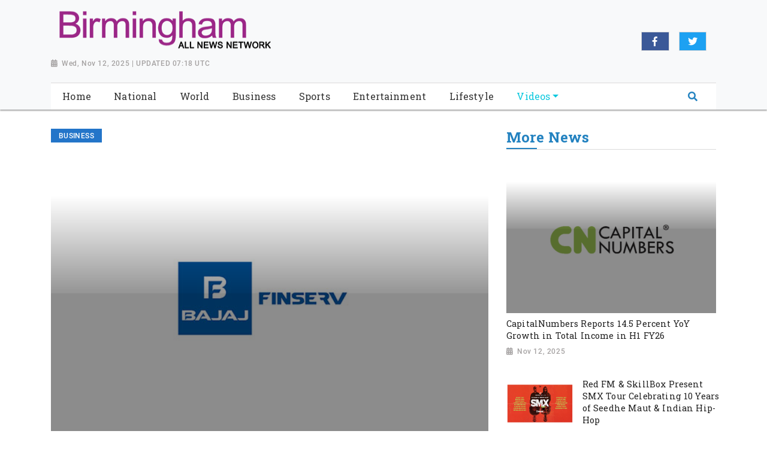

--- FILE ---
content_type: text/html; charset=utf-8
request_url: https://www.birminghamallnewsnetwork.com/news/explore-last-minute-tax-saving-options-on-bajaj-markets20231208190343/
body_size: 7692
content:

<!doctype html>
<html lang="en">
  <head>

        
  <meta charset="utf-8">
  <meta name="viewport" content="width=device-width, initial-scale=1, shrink-to-fit=no">
  <meta name="description" content="Pune (Maharashtra) [India], December 8: Bajaj Markets, an online marketplace and a subsidiary of Bajaj Finserv, offers a host of tax-saving tools across categories like investments, loans, and insurance. As the ITR filing deadline approaches, individuals seeking last-minute options to save on taxes can explore these diverse avenues to lower their liabilities.">
  <meta name="keywords" content="BusinessWire India, online marketplace, insurance, taxpayers benefit, income tax returns, tax savings, Advertorial Disclaimer">
  <meta name="author" content="">
  <title>Explore Last Minute Tax-Saving Options on Bajaj Markets</title>

  <link rel="canonical" href="https://www.birminghamallnewsnetwork.com//news/explore-last-minute-tax-saving-options-on-bajaj-markets20231208190343//">
  <meta content="Explore Last Minute Tax-Saving Options on Bajaj Markets" property="og:title">
  <meta content="Pune (Maharashtra) [India], December 8: Bajaj Markets, an online marketplace and a subsidiary of Bajaj Finserv, offers a host of tax-saving tools across categories like investments, loans, and insurance. As the ITR filing deadline approaches, individuals seeking last-minute options to save on taxes can explore these diverse avenues to lower their liabilities." property="og:description">
  <meta content="Birmingham All News Network" property="og:site_name">
  <meta content="website" property="og:type">
  <meta content="https://www.birminghamallnewsnetwork.com/news/explore-last-minute-tax-saving-options-on-bajaj-markets20231208190343//" property="og:url">
  <meta content="https://worldnewsn.s3.amazonaws.com/media/images/ANI-20231208133135.jpg" property="og:image">
  <meta name="twitter:card" content="summary" />
  <meta name="twitter:site" content="https://twitter.com/wnn_net" />
  <meta name="twitter:title" content="Explore Last Minute Tax-Saving Options on Bajaj Markets" />
  <meta name="twitter:description" content="Pune (Maharashtra) [India], December 8: Bajaj Markets, an online marketplace and a subsidiary of Bajaj Finserv, offers a host of tax-saving tools across categories like investments, loans, and insurance. As the ITR filing deadline approaches, individuals seeking last-minute options to save on taxes can explore these diverse avenues to lower their liabilities." />
  <meta name="twitter:image" content="https://worldnewsn.s3.amazonaws.com/media/images/birmingham_all_news_network.png" />


    <!--favicon-->
       <link rel="apple-touch-icon" sizes="57x57" href="https://worldnewsn.s3.amazonaws.com/media/images/apple-icon-57x57_wINmNLF.png">
		<link rel="apple-touch-icon" sizes="60x60" href="https://worldnewsn.s3.amazonaws.com/media/images/apple-icon-60x60_EVGZnOl.png">
		<link rel="apple-touch-icon" sizes="76x76" href="https://worldnewsn.s3.amazonaws.com/media/images/apple-icon-76x76_XKrDfRB.png">
		<link rel="icon" type="image/png" sizes="192x192"  href="https://worldnewsn.s3.amazonaws.com/media/images/android-icon-192x192_A06HKFn.png">
		<link rel="icon" type="image/png" sizes="32x32" href="https://worldnewsn.s3.amazonaws.com/media/images/favicon-32x32_IZp4bxw.png">
      <!-- favicon end-->
    <!-- Bootstrap core CSS -->
    <link href="https://worldnewsn.s3.amazonaws.com/static/assets/css/fontawesome-all.min.css" rel="stylesheet">
    <link href="https://worldnewsn.s3.amazonaws.com/static/assets/css/bootstrap.min.css" rel="stylesheet">
    <link href="https://worldnewsn.s3.amazonaws.com/static/assets/css/lightslider.min.css" rel="stylesheet">
      <link href="https://worldnewsn.s3.amazonaws.com/static/assets/css/template3.css" rel="stylesheet"/>
      

      
      
        <!-- Google Tag Manager -->
<script>(function(w,d,s,l,i){w[l]=w[l]||[];w[l].push({'gtm.start':
new Date().getTime(),event:'gtm.js'});var f=d.getElementsByTagName(s)[0],
j=d.createElement(s),dl=l!='dataLayer'?'&l='+l:'';j.async=true;j.src=
'https://www.googletagmanager.com/gtm.js?id='+i+dl;f.parentNode.insertBefore(j,f);
})(window,document,'script','dataLayer','GTM-WFVJ977');</script>
<!-- End Google Tag Manager -->

<script type="application/ld+json">
{
  "@context": "http://schema.org/",
  "@type": "WebSite",
  "name": "Birmingham All News Network",
  "url": "https://www.birminghamallnewsnetwork.com",
  "potentialAction": {
    "@type": "SearchAction",
    "target": "https://www.birminghamallnewsnetwork.com/search/?query={search_term_string}",
    "query-input": "required name=search_term_string"
  }
}
</script>

<script type="application/ld+json">
{
  "@context": "http://schema.org",
  "@type": "NewsMediaOrganization",
  "name": "Birmingham All News Network",
  "url": "https://www.birminghamallnewsnetwork.com",
  "logo": "https://worldnewsn.s3.amazonaws.com/media/images/birmingham-all-news-network-logo.png",
  "sameAs": [
    "https://www.facebook.com/worldnewsnetwork.net",
    "https://twitter.com/WorldNewsNetwo3"
  ]
}
</script>
      
  </head>

  <body>
    
      <!-- Google Tag Manager (noscript) -->
<noscript><iframe src="https://www.googletagmanager.com/ns.html?id=GTM-WFVJ977"
height="0" width="0" style="display:none;visibility:hidden"></iframe></noscript>
<!-- End Google Tag Manager (noscript) -->
    
    
    <header class="index1-header clearfix header-wrapper">
    <nav class="navbar navbar-expand-md navbar-light bg-light fixed-top d-block no-padding">
        <div class="clearfix top-header-wrapper">
        <div class="container d-block">
            <div class="row top-header align-items-center">
                <div class="col-xl-6 col-lg-6 col-md-7 col-sm-12 col-12 header-logo my-2">
                    <a href="/" class="navbar-brand d-block">
                        <img src="https://worldnewsn.s3.amazonaws.com/media/images/birmingham_all_news_network.png" class="img-fluid navbar-brand-image" alt="Brand Logo"/>
                        <p class="date-wrapper"><span class="date">Wed, Nov 12, 2025 | UPDATED 07:18 UTC</span></p>
                    </a>

                </div>
               <div class="col-xl-6 col-lg-6 text-right col-md-5 col-sm-6 col-6 social-list-wrapper">
                      <ul class="social-list navbar-nav mr-auto d-md-flex d-block text-center justify-content-end">
                          <li class="d-inline-block p-1 border  list-item facebook"><a target="_blank" href="https://www.facebook.com/worldnewsnetwork.net" class="social-link fab fa-facebook-f"></a></li>
                          <li class="d-inline-block p-1 border mx-3  list-item twitter"><a target="_blank" href="https://twitter.com/wnn_net" class="social-link fab fa-twitter"></a></li>
                           <li class="d-inline-block p-1 border  list-item google"><a target="_blank" href="#" class="social-link fab fa-google-plus-g"></a></li>
                      </ul>
                  </div>
            </div>
        </div>
        </div>
       <div class="clearfix main-header-wrapper">
          <div class="container d-block">
              <div class="row bottom-header">
                  <div class="col menu-container py-sm-0 py-1">
                      <div class="bg-white clearfix border-top-1">
                     <button class="navbar-toggler" type="button" data-toggle="collapse" data-target="#navbarsExampleDefault" aria-controls="navbarsExampleDefault" aria-expanded="false" aria-label="Toggle navigation">
                       <span class="icon-bar"></span>
                      <span class="icon-bar"></span>
                      <span class="icon-bar"></span>
                  </button>
                    <div class="position-relative d-md-none header-search-wrapper float-right header-mobile-search p-0">
                               <div class="clearfix header-search px-2 ml-auto" data-toggle-class="expand-search">
                                  <form class="form-inline my-lg-0 no-padding rounded-0" data-form="expand-search">
                                    <input class="form-control mr-sm-2 mr-0" name="query" type="text"  aria-label="Search">
                                    <button class="btn no-bg no-padding" type="button"><span class="fas fa-search"></span></button>
                                  </form>
                              </div>
                      </div>
                  <div class="collapse navbar-collapse menu-wrapper" id="navbarsExampleDefault">
                    <ul class="navbar-nav main-menu-list text-center">
                      <li class="nav-item ">
                        <a class="nav-link" href="/">
                      <span class="text">Home</span></a>
                      </li>
                      
                          <li class="nav-item   ">
                              <a class="nav-link " href="/national/">
                                <span class="text">National</span></a>


                          

                          </li>
                        
                          <li class="nav-item   ">
                              <a class="nav-link " href="/world/">
                                <span class="text">World</span></a>


                          

                          </li>
                        
                          <li class="nav-item   ">
                              <a class="nav-link " href="/business/">
                                <span class="text">Business</span></a>


                          

                          </li>
                        
                          <li class="nav-item   ">
                              <a class="nav-link " href="/sports/">
                                <span class="text">Sports</span></a>


                          

                          </li>
                        
                          <li class="nav-item   ">
                              <a class="nav-link " href="/entertainment/">
                                <span class="text">Entertainment</span></a>


                          

                          </li>
                        
                          <li class="nav-item   ">
                              <a class="nav-link " href="/lifestyle/">
                                <span class="text">Lifestyle</span></a>


                          

                          </li>
                        
                          <li class="nav-item mega-menu-conatiner dropdown video ">
                              <a class="nav-link  dropdown-toggle" href="/videos/">
                                <span class="text">Videos</span></a>


                          
                              <div class="dropdown-menu">
                                  
                                  
                                  <a class="dropdown-item" href="/videos/others"><span class="text">Others</span></a>
                                  
                                  
                                  
                                  <a class="dropdown-item" href="/videos/sports"><span class="text">Sports</span></a>
                                  
                                  
                                  
                                  <a class="dropdown-item" href="/videos/entertainment"><span class="text">Entertainment</span></a>
                                  
                                  
                                  
                                  <a class="dropdown-item" href="/videos/world"><span class="text">World</span></a>
                                  
                                  
                                </div>
                              

                          </li>
                        
                        <li class="nav-item position-relative col d-none d-md-block header-search-wrapper p-0">
                               <div class="clearfix pt-1 header-search px-3 ml-auto" data-toggle-class="expand-search">
                                  <form class="form-inline my-2 my-lg-0 no-padding rounded-0" data-form="expand-search" method="get" action="/search/">
                                    <input class="form-control mr-sm-2 ml-auto" name="query" type="text"  aria-label="Search">
                                    <button class="btn no-bg no-padding" type="submit"><span class="fas fa-search"></span></button>
                                  </form>
                              </div>
                          </li>
                    </ul>
                  </div>
                </div>
                  </div>
            </div>
        </div>
        </div>
    </nav>
</header>
    

    
<main role="main" class=" main-content-wrapper home-page pt-2 pb-5">
       <div class="nerubian-main">
       <section class=" hero-section-wrapper pt-4 clearfix">
           <!-- above the fold content-->
            <div class="container">
            <div class="row">
              <div class="col-xl-8 col-lg-8 col-md-8 col-sm-12 col-xs-12 mb-4 hero-card-slider top-left-block">
                        
                <div class="tag Business"><span class="tag-inner">Business</span></div>

             <div class="article-wrapper">
                         <article class="content-wrapper">
                               <header>
                               <a href="#">
                               <div class="img-container">
                                <img src="https://worldnewsn.s3.amazonaws.com/media/images/ANI-20231208133135.jpg" alt="Explore Last Minute Tax-Saving Options on Bajaj Markets" class="img-fluid img">
                                </div>
                                 <h1 class="title large mb-2">Explore Last Minute Tax-Saving Options on Bajaj Markets</h1>
                                   <p class="date-wrapper medium"><span class="date">Dec 08, 2023</span></p>
                                   </a>
                                </header>
                                <span class="text"><p>BusinessWire India<br />Pune (Maharashtra) [India], December 8: <a rel="noopener" href="https://www.bajajfinservmarkets.in/" target="_blank" >Bajaj Markets</a>, an online marketplace and a subsidiary of Bajaj Finserv, offers a host of tax-saving tools across categories like investments, loans, and insurance. As the ITR filing deadline approaches, individuals seeking last-minute options to save on taxes can explore these diverse avenues to lower their liabilities.<br /> <br />Choosing tax-saving investments not only helps taxpayers benefit from exemptions but also contributes to long-term wealth creation. Additionally, options like home loans, health insurance, and life insurance provide tax benefits alongside financial security and asset-building opportunities.<br /> <br />Those who haven't filed their income tax returns yet, can consider the following tax-saving tools available on Bajaj Markets:<br /><img alt=""itemprop="image"src="https://aniportalimages.s3.amazonaws.com/media/details/ANI-20231208132000.jpg"class="img-responsive" /><br /><img alt=""itemprop="image"src="https://aniportalimages.s3.amazonaws.com/media/details/ANI-20231208132012.jpg"class="img-responsive" /><br />Remember, optimising tax savings requires strategic planning and a diversified approach. Aside from tax deductions, some of these products offer various benefits and features that could help broaden one's portfolio. Diversifying investments across these tools enables individuals to navigate the complexities of tax planning effectively.<br /> <br />Individuals can easily browse these financial products on the <a rel="noopener" href="https://play.google.com/store/apps/details?id=in.bajajfinservmarkets.app" target="_blank" >Bajaj Markets' app</a> or official website. The application process, be it for investment, insurance, or loans, is simple and hassle-free. Effortlessly secure last-minute tax savings before the 2023 ITR deadline expires.<br />(ADVERTORIAL DISCLAIMER: The above press release has been provided by BusinessWire India. ANI will not be responsible in any way for the content of the same)<br /></p></span>
<!--
                            <div class="social-tags clearfix mt-4">
                            
                            <div class="tags">
                              <div class="box-head">
                                <h3 class="title">Tags</h3>
                              </div>
                              
                              <div class="box-tag">
                                <a href="/search/?query=BusinessWire India">
                                  <p class="text">BusinessWire India</p>
                                </a>
                              </div>
                              
                              <div class="box-tag">
                                <a href="/search/?query= online marketplace">
                                  <p class="text"> online marketplace</p>
                                </a>
                              </div>
                              
                              <div class="box-tag">
                                <a href="/search/?query= insurance">
                                  <p class="text"> insurance</p>
                                </a>
                              </div>
                              
                              <div class="box-tag">
                                <a href="/search/?query= taxpayers benefit">
                                  <p class="text"> taxpayers benefit</p>
                                </a>
                              </div>
                              
                              <div class="box-tag">
                                <a href="/search/?query= income tax returns">
                                  <p class="text"> income tax returns</p>
                                </a>
                              </div>
                              
                              <div class="box-tag">
                                <a href="/search/?query= tax savings">
                                  <p class="text"> tax savings</p>
                                </a>
                              </div>
                              
                              <div class="box-tag">
                                <a href="/search/?query= Advertorial Disclaimer">
                                  <p class="text"> Advertorial Disclaimer</p>
                                </a>
                              </div>
                              


                            </div>
                            

            </div>
-->
                        </article>
                    </div>
              </div>
            <div class="col-xl-4 col-lg-4 col-md-4 col-sm-12 col-xs-12 top-right-block mt-4 mt-sm-0">
        <div class="avtaar-wrapper clearfix mb-4">
       <div class="row">
       <div class="col-12">

                        <div class="category-title clearfix border-bottom-1">
                            <h2 class="title" style="margin:0;"><span class="inner-block">More news</span>
                            <!-- /* <a href="" class="link view-more text-right">View More</a> */ -->
                          </h2>
                        </div>
                    </div>
          </div>
                           <div class="row">

                            
                               <div class="col-lg-12 col-md-12 col-sm-12 col-xs-12 card-wrapper">
                            <div class="card content-wrapper" style="margin-bottom:1rem;">
                                <a href="/news/capitalnumbers-reports-145-percent-yoy-growth-in-total-income-in-h1-fy2620251112124220/">
                                    <div class="img-container">
                                         <img src="https://worldnewsn.s3.amazonaws.com/media/images/ANI-20251112070548.jpg" class="img-fluid img" alt="CapitalNumbers Reports 14.5 Percent YoY Growth in Total Income in H1 FY26">
                                    </div>
                                    <div class="content-block">
                                        <h3 class="title small" style="margin-bottom:0;">CapitalNumbers Reports 14.5 Percent YoY Growth in Total Income in H1 FY26</h3>
                                        <p class="date-wrapper">
                                        <span class="date">Nov 12, 2025</span></p>
                                    </div>
                                </a>
                                </div>
                            </div>
                            

                           </div>
                            
                            <div class="row avtaar-list">
                                <div class="col-4 pr-0 img-container avtaar-thumbnil">
                                    <a href="/news/red-fm-skillbox-present-smx-tour-celebrating-10-years-of-seedhe-maut-indian-hip-hop20251112123927/">
                                    <img src="https://worldnewsn.s3.amazonaws.com/media/images/ANI-20251112070917.jpg" class="img-fluid img" alt="SMX Tour">
                                    </a>
                                </div>
                                <div class="col-8 pr-0 avtaar-content-block">
                                    <a href="/news/red-fm-skillbox-present-smx-tour-celebrating-10-years-of-seedhe-maut-indian-hip-hop20251112123927/">
                                    <h3 class="title small">Red FM &amp; SkillBox Present SMX Tour Celebrating 10 Years of Seedhe Maut &amp; Indian Hip-Hop</h3>
                                     <p class="date-wrapper">
                                           <span class="date">Nov 12, 2025</span>
                                     </p>
                                    </a>
                                </div>
                            </div>
                            
                            <div class="row avtaar-list">
                                <div class="col-4 pr-0 img-container avtaar-thumbnil">
                                    <a href="/news/ldra-a-tasking-company-announces-9th-embedded-safety-security-summit-essstm-202620251112123852/">
                                    <img src="https://worldnewsn.s3.amazonaws.com/media/images/ANI-20251112070837.jpg" class="img-fluid img" alt="LDRA, A TASKING Company, Announces 9th Embedded Safety &amp; Security Summit (ESSS™) 2026">
                                    </a>
                                </div>
                                <div class="col-8 pr-0 avtaar-content-block">
                                    <a href="/news/ldra-a-tasking-company-announces-9th-embedded-safety-security-summit-essstm-202620251112123852/">
                                    <h3 class="title small">LDRA, A TASKING Company, Announces 9th Embedded Safety &amp; Security Summit (ESSS™) 2026</h3>
                                     <p class="date-wrapper">
                                           <span class="date">Nov 12, 2025</span>
                                     </p>
                                    </a>
                                </div>
                            </div>
                            
                            <div class="row avtaar-list">
                                <div class="col-4 pr-0 img-container avtaar-thumbnil">
                                    <a href="/news/cityfurnish-indias-top-furniture-appliance-rental-brand-announces-expansion-into-hosur-chennai-and-jaipur20251112123751/">
                                    <img src="https://worldnewsn.s3.amazonaws.com/media/images/ANI-20251112070745.jpg" class="img-fluid img" alt="Cityfurnish, India&#39;s Top Furniture &amp; Appliance Rental Brand, Announces Expansion into Hosur, Chennai, and Jaipur">
                                    </a>
                                </div>
                                <div class="col-8 pr-0 avtaar-content-block">
                                    <a href="/news/cityfurnish-indias-top-furniture-appliance-rental-brand-announces-expansion-into-hosur-chennai-and-jaipur20251112123751/">
                                    <h3 class="title small">Cityfurnish, India&#39;s Top Furniture &amp; Appliance Rental Brand, Announces Expansion into Hosur, Chennai, and Jaipur</h3>
                                     <p class="date-wrapper">
                                           <span class="date">Nov 12, 2025</span>
                                     </p>
                                    </a>
                                </div>
                            </div>
                            
                            <div class="row avtaar-list">
                                <div class="col-4 pr-0 img-container avtaar-thumbnil">
                                    <a href="/news/omron-healthcare-announces-second-investment-in-tricog-health-to-advance-ai-powered-cardiac-care-in-india20251112123637/">
                                    <img src="https://worldnewsn.s3.amazonaws.com/media/images/ANI-20251112070532.jpg" class="img-fluid img" alt="OMRON Healthcare Announces Second Investment in Tricog Health to Advance AI-Powered Cardiac Care in India">
                                    </a>
                                </div>
                                <div class="col-8 pr-0 avtaar-content-block">
                                    <a href="/news/omron-healthcare-announces-second-investment-in-tricog-health-to-advance-ai-powered-cardiac-care-in-india20251112123637/">
                                    <h3 class="title small">OMRON Healthcare Announces Second Investment in Tricog Health to Advance AI-Powered Cardiac Care in India</h3>
                                     <p class="date-wrapper">
                                           <span class="date">Nov 12, 2025</span>
                                     </p>
                                    </a>
                                </div>
                            </div>
                            
                            <div class="row avtaar-list">
                                <div class="col-4 pr-0 img-container avtaar-thumbnil">
                                    <a href="/news/federal-bank-unveils-bharat-surotsav-a-cultural-tribute-to-indias-musical-spirit20251112123619/">
                                    <img src="https://worldnewsn.s3.amazonaws.com/media/images/ANI-20251112070612.jpg" class="img-fluid img" alt="Federal Bank&#39;s Bharat Surotsav inaugral edition on 22 November">
                                    </a>
                                </div>
                                <div class="col-8 pr-0 avtaar-content-block">
                                    <a href="/news/federal-bank-unveils-bharat-surotsav-a-cultural-tribute-to-indias-musical-spirit20251112123619/">
                                    <h3 class="title small">Federal Bank Unveils &#39;Bharat Surotsav&#39; - A Cultural Tribute to India&#39;s Musical Spirit</h3>
                                     <p class="date-wrapper">
                                           <span class="date">Nov 12, 2025</span>
                                     </p>
                                    </a>
                                </div>
                            </div>
                            
                            <div class="row avtaar-list">
                                <div class="col-4 pr-0 img-container avtaar-thumbnil">
                                    <a href="/news/digikore-studios-elevates-branded-content-leadership-with-kaise-banta-hai-season-2-on-jiohotstar20251112120430/">
                                    <img src="https://worldnewsn.s3.amazonaws.com/media/images/ANI-20251112062808.jpg" class="img-fluid img" alt="Digikore Studios Elevates Branded-Content Leadership with Kaise Banta Hai Season 2 on JioHotstar">
                                    </a>
                                </div>
                                <div class="col-8 pr-0 avtaar-content-block">
                                    <a href="/news/digikore-studios-elevates-branded-content-leadership-with-kaise-banta-hai-season-2-on-jiohotstar20251112120430/">
                                    <h3 class="title small">Digikore Studios Elevates Branded-Content Leadership with Kaise Banta Hai Season 2 on JioHotstar</h3>
                                     <p class="date-wrapper">
                                           <span class="date">Nov 12, 2025</span>
                                     </p>
                                    </a>
                                </div>
                            </div>
                            
                        </div>
            </div>
           </div>
        </div>
        </section>
        <div class="container">
        

        <div class="row">
        <!-- 
        <section class="section-last category-section clearfix mt-4">
                <div class="category-wrapper">
                    <div class="col-xs-12 col-sm-12">
                        <div class="category-title clearfix mb-2 border-bottom-1">
                            <p class="title"><span class="px-2 py-1">related Video</span></p>
                        </div>
                    </div>
                    <div class="col-12">
                        <div class="row figure-wrapper content-wrapper">
                            <div class="col-lg-12 col-md-12 col-sm-12 col-xs-12">
                                <div class="row">
                                    
                                    <div class="col-sm-4 col-xs-12 figure-container">
                                        <figure class="figure">
                                            <a href="/video/tripura-emerges-model-development-and-good-governance-under-cm-dr-manik-saha/">
                                            <div class="img-container video-icon small">
                                                <img src="https://worldnewsn.s3.amazonaws.com/media/videogallary_image/20251111168.jpg" alt="Tripura Emerges as a Model of Development and Good Governance under CM Dr. Manik Saha" class="img-fluid img">
                                            </div>
                                            <figcaption class="title small">
                                                 Tripura Emerges as a Model of Development and Good Governance under CM Dr. Manik Saha
                                            </figcaption>
                                            <p class="date-wrapper">
                                               <span class="date">Nov 11, 2025</span>
                                            </p>
                                            </a>
                                        </figure>
                                    </div>
                                    
                                    <div class="col-sm-4 col-xs-12 figure-container">
                                        <figure class="figure">
                                            <a href="/video/dcp-north-delhi-raja-banthia-gives-latest-updates-investigation-blast-near-red-fort/">
                                            <div class="img-container video-icon small">
                                                <img src="https://worldnewsn.s3.amazonaws.com/media/videogallary_image/2025111139.jpg" alt="DCP North Delhi Raja Banthia gives latest updates on investigation of blast near Red fort" class="img-fluid img">
                                            </div>
                                            <figcaption class="title small">
                                                 DCP North Delhi Raja Banthia gives latest updates on investigation of blast near Red fort
                                            </figcaption>
                                            <p class="date-wrapper">
                                               <span class="date">Nov 11, 2025</span>
                                            </p>
                                            </a>
                                        </figure>
                                    </div>
                                    
                                    <div class="col-sm-4 col-xs-12 figure-container">
                                        <figure class="figure">
                                            <a href="/video/families-delhi-red-fort-blast-victims-mourn-demise-their-loved-ones-outside-lnjp-hospital/">
                                            <div class="img-container video-icon small">
                                                <img src="https://worldnewsn.s3.amazonaws.com/media/videogallary_image/2025111122.jpg" alt="Families of Delhi Red Fort blast victims mourn the demise of their loved ones outside LNJP hospital" class="img-fluid img">
                                            </div>
                                            <figcaption class="title small">
                                                 Families of Delhi Red Fort blast victims mourn the demise of their loved ones outside LNJP hospital
                                            </figcaption>
                                            <p class="date-wrapper">
                                               <span class="date">Nov 11, 2025</span>
                                            </p>
                                            </a>
                                        </figure>
                                    </div>
                                    
                                    <div class="col-sm-4 col-xs-12 figure-container">
                                        <figure class="figure">
                                            <a href="/video/pm-modi-embarks-two-day-visit-bhutan-strengthen-ties-neighbourhood-first-policy/">
                                            <div class="img-container video-icon small">
                                                <img src="https://worldnewsn.s3.amazonaws.com/media/videogallary_image/2025111121.jpg" alt="PM Modi embarks on two-day visit to Bhutan to strengthen ties on neighbourhood first policy" class="img-fluid img">
                                            </div>
                                            <figcaption class="title small">
                                                 PM Modi embarks on two-day visit to Bhutan to strengthen ties on neighbourhood first policy
                                            </figcaption>
                                            <p class="date-wrapper">
                                               <span class="date">Nov 11, 2025</span>
                                            </p>
                                            </a>
                                        </figure>
                                    </div>
                                    
                                    <div class="col-sm-4 col-xs-12 figure-container">
                                        <figure class="figure">
                                            <a href="/video/haath-pair-fate-bheja-bahar-tha-ambulance-driver-narrates-horrific-aftermath-post-blast/">
                                            <div class="img-container video-icon small">
                                                <img src="https://worldnewsn.s3.amazonaws.com/media/videogallary_image/2025111106.jpg" alt="‘Haath Pair Fate the, Bheja Bahar Tha…’ Ambulance Driver narrates horrific aftermath post blast" class="img-fluid img">
                                            </div>
                                            <figcaption class="title small">
                                                 ‘Haath Pair Fate the, Bheja Bahar Tha…’ Ambulance Driver narrates horrific aftermath post blast
                                            </figcaption>
                                            <p class="date-wrapper">
                                               <span class="date">Nov 11, 2025</span>
                                            </p>
                                            </a>
                                        </figure>
                                    </div>
                                    
                                    <div class="col-sm-4 col-xs-12 figure-container">
                                        <figure class="figure">
                                            <a href="/video/kashmiri-youth-embraces-roller-speed-skating-turning-valley-tracks-passion-and-progress/">
                                            <div class="img-container video-icon small">
                                                <img src="https://worldnewsn.s3.amazonaws.com/media/videogallary_image/20251110105.jpg" alt="Kashmiri youth embraces roller speed skating, turning the valley into tracks of passion and progress" class="img-fluid img">
                                            </div>
                                            <figcaption class="title small">
                                                 Kashmiri youth embraces roller speed skating, turning the valley into tracks of passion and progress
                                            </figcaption>
                                            <p class="date-wrapper">
                                               <span class="date">Nov 10, 2025</span>
                                            </p>
                                            </a>
                                        </figure>
                                    </div>
                                    
                                    <div class="col-sm-4 col-xs-12 figure-container">
                                        <figure class="figure">
                                            <a href="/video/why-data-being-concealed-tejashwi-yadav-slams-election-commission-calls-it-dead-tool/">
                                            <div class="img-container video-icon small">
                                                <img src="https://worldnewsn.s3.amazonaws.com/media/videogallary_image/2025111097.jpg" alt="‘Why is data being concealed?’: Tejashwi Yadav slams election commission, calls it ‘dead’, ‘tool’" class="img-fluid img">
                                            </div>
                                            <figcaption class="title small">
                                                 ‘Why is data being concealed?’: Tejashwi Yadav slams election commission, calls it ‘dead’, ‘tool’
                                            </figcaption>
                                            <p class="date-wrapper">
                                               <span class="date">Nov 10, 2025</span>
                                            </p>
                                            </a>
                                        </figure>
                                    </div>
                                    
                                    <div class="col-sm-4 col-xs-12 figure-container">
                                        <figure class="figure">
                                            <a href="/video/cm-yogi-announces-vande-mataram-be-made-compulsory-all-educational-institutions/">
                                            <div class="img-container video-icon small">
                                                <img src="https://worldnewsn.s3.amazonaws.com/media/videogallary_image/2025111055.jpg" alt="UP CM Yogi announces ‘Vande Mataram’ to be made compulsory in all educational institutions" class="img-fluid img">
                                            </div>
                                            <figcaption class="title small">
                                                 UP CM Yogi announces ‘Vande Mataram’ to be made compulsory in all educational institutions
                                            </figcaption>
                                            <p class="date-wrapper">
                                               <span class="date">Nov 10, 2025</span>
                                            </p>
                                            </a>
                                        </figure>
                                    </div>
                                    
                                    <div class="col-sm-4 col-xs-12 figure-container">
                                        <figure class="figure">
                                            <a href="/video/ramayana-theme-park-near-sarayu-ghat-feature-grand-sculptures-lord-ram-ravana-hanuman-more/">
                                            <div class="img-container video-icon small">
                                                <img src="https://worldnewsn.s3.amazonaws.com/media/videogallary_image/2025111048.jpg" alt="Ramayana-theme park near Sarayu ghat to feature grand sculptures of Lord Ram, Ravana, Hanuman &amp; more" class="img-fluid img">
                                            </div>
                                            <figcaption class="title small">
                                                 Ramayana-theme park near Sarayu ghat to feature grand sculptures of Lord Ram, Ravana, Hanuman &amp; more
                                            </figcaption>
                                            <p class="date-wrapper">
                                               <span class="date">Nov 10, 2025</span>
                                            </p>
                                            </a>
                                        </figure>
                                    </div>
                                    
                                    <div class="col-sm-4 col-xs-12 figure-container">
                                        <figure class="figure">
                                            <a href="/video/tripura-cm-manik-saha-inaugurates-unity-march-celebrating-150th-birth-anniversary-sardar-patel/">
                                            <div class="img-container video-icon small">
                                                <img src="https://worldnewsn.s3.amazonaws.com/media/videogallary_image/2025111040.jpg" alt="Tripura CM Manik Saha inaugurates Unity march celebrating 150th birth anniversary of Sardar Patel" class="img-fluid img">
                                            </div>
                                            <figcaption class="title small">
                                                 Tripura CM Manik Saha inaugurates Unity march celebrating 150th birth anniversary of Sardar Patel
                                            </figcaption>
                                            <p class="date-wrapper">
                                               <span class="date">Nov 10, 2025</span>
                                            </p>
                                            </a>
                                        </figure>
                                    </div>
                                    
                                </div>
                            </div>
                        </div>
                    </div>
                </div>

        </section>
         -->
        </div>
        </div>
       </div>
    </main>

    
     <footer class="custom-footer bg-light">
    <div class="container">
      <div class="row logo-part py-4">
            <div class="col-xl-4 col-lg-4 col-md-4 col-sm-12 col-xs-12 header-logo my-2">
            <a href="/" class="navbar-brand">
                        <img src="https://worldnewsn.s3.amazonaws.com/media/images/birmingham_all_news_network.png" class="img-fluid  navbar-brand-image" alt="Brand Logo"/>
                    </a>
          </div>
             <div class="footer-link-wrapper col-xl-8 col-lg-8 col-md-8 col-sm-12 col-xs-12 my-2">
            <div class="col-12 text-right mt-3">
                <ul class="d-inline-block footer-link-list mb-0">
                    
                    <li class="list-item d-inline-block">
                        <a href="/national/" class="footer-link">National</a>
                    </li>
                    
                    <li class="list-item d-inline-block">
                        <a href="/world/" class="footer-link">World</a>
                    </li>
                    
                    <li class="list-item d-inline-block">
                        <a href="/business/" class="footer-link">Business</a>
                    </li>
                    
                    <li class="list-item d-inline-block">
                        <a href="/sports/" class="footer-link">Sports</a>
                    </li>
                    
                    <li class="list-item d-inline-block">
                        <a href="/entertainment/" class="footer-link">Entertainment</a>
                    </li>
                    
                    <li class="list-item d-inline-block">
                        <a href="/lifestyle/" class="footer-link">Lifestyle</a>
                    </li>
                    
                    <li class="list-item d-inline-block">
                        <a href="/videos/" class="footer-link">Videos</a>
                    </li>
                    

                </ul>
            </div>
        </div>
        </div>


        <div class="row bottom-footer pb-2 pt-2 border-top-1 justify-content-center">
                <div class="col-xl-6 col-lg-6 col-md-5 col-sm-6 col-6 copy-right-wrapper">
                    <p class="text copyright">Copyright &copy; 2018<span class="text d-inline-block mx-2">|</span> <a class="link" href="/terms/">Terms &amp; Condition</a><span class="text d-inline-block mx-2">|</span><a href="/contact/" class="link">Contact Us</a></p>
                </div>
            <div class="col-xl-6 col-lg-6 col-md-7 col-sm-6 col-6 social-list-wrapper mt-2">
                      <ul class="social-list clearfix d-block navbar-nav mr-auto text-right">
                           <li class="d-inline-block p-1 border  list-item facebook"><a target="_blank" href="https://www.facebook.com/worldnewsnetwork.net" class="social-link fab fa-facebook-f"></a></li>
                          <li class="d-inline-block p-1 border mx-3  list-item twitter"><a target="_blank" href="https://twitter.com/wnn_net" class="social-link fab fa-twitter"></a></li>
                           <li class="d-inline-block p-1 border  list-item google"><a target="_blank" href="#" class="social-link fab fa-google-plus-g"></a></li>
                      </ul>
                  </div>
        </div>
        </div>
    </footer>
    


    <!-- Bootstrap core JavaScript
    ================================================== -->
    <!-- Placed at the end of the document so the pages load faster -->
       <script src="https://ajax.googleapis.com/ajax/libs/jquery/3.3.1/jquery.min.js"></script>
    <script>window.jQuery || document.write('<script src="/static/assets/js/jquery.js"><'+'/'+'script>');</script>
       <script src="https://worldnewsn.s3.amazonaws.com/static/assets/js/bootstrap.bundle.js"></script>
       <script src="https://worldnewsn.s3.amazonaws.com/static/assets/js/lightslider.min.js"></script>
    <script src="https://worldnewsn.s3.amazonaws.com/static/assets/js/main.js"></script>
    

    
  </body>
</html>

--- FILE ---
content_type: text/css
request_url: https://worldnewsn.s3.amazonaws.com/static/assets/css/template3.css
body_size: 50102
content:
@import url("https://fonts.googleapis.com/css?family=Roboto+Slab:400,700");
@font-face {
  font-family: 'Roboto';
  src: url("../fonts/roboto/Roboto-Regular.eot");
  src: url("../fonts/roboto/Roboto-Regular.eot?#iefix") format("embedded-opentype"), url("../fonts/roboto/Roboto-Regular.woff2") format("woff2"), url("../fonts/roboto/Roboto-Regular.woff") format("woff"), url("Roboto-Regular.ttf") format("truetype"), url("../fonts/roboto/Roboto-Regular.svg#Roboto-Regular") format("svg");
  font-weight: 500;
  font-style: normal; }
@font-face {
  font-family: 'Roboto';
  src: url("../fonts/roboto/Roboto-Medium.eot");
  src: url("../fonts/roboto/Roboto-Medium.eot?#iefix") format("embedded-opentype"), url("../fonts/roboto/Roboto-Medium.woff2") format("woff2"), url("../fonts/roboto/Roboto-Medium.woff") format("woff"), url("../fonts/roboto/Roboto-Medium.ttf") format("truetype"), url("../fonts/roboto/Roboto-Medium.svg#Roboto-Medium") format("svg");
  font-weight: 600;
  font-style: normal; }
.text, .text > p {
  font-size: .886rem;
  line-height: 1.57;
  font-weight: 500;
  font-family: "Roboto", sans-serif;
  margin: .5rem 0rem;
  color: #212121; }

.title.small, .title > p.small, .text.small, .text > p.small {
  font-size: .9rem;
  line-height: 1.4; }
  @media (max-width: 575.98px) {
    .title.small, .title > p.small, .text.small, .text > p.small {
      font-size: 1rem;
      line-height: 1.3; } }

.title.medium, .title > p.medium, .text.medium, .text.medium > p, .text > p.medium, .text > p.medium > p {
  font-size: 1.46rem;
  line-height: 1.37; }
  @media (max-width: 575.98px) {
    .title.medium, .title > p.medium, .text.medium, .text.medium > p, .text > p.medium, .text > p.medium > p {
      font-size: 1rem;
      line-height: 1.3; } }

.title.large, .title > p.large, .text.large, .text.large > p, .text > p.large, .text > p.large > p {
  font-size: 1.87rem;
  line-height: 1.37; }

.read-more, .category-title .title .link.view-more, footer .bottom-footer .copy-right-wrapper .link {
  color: #5a5a5a;
  letter-spacing: .1px;
  font-size: .795rem;
  margin-top: .3rem;
  text-transform: uppercase; }
  .read-more:hover, .category-title .title .link.view-more:hover, footer .bottom-footer .copy-right-wrapper .link:hover {
    text-decoration: underline;
    color: #2382c0; }

@media (max-width: 991.98px) {
  .container {
    max-width: 100%; } }
@media (max-width: 575.98px) {
  :root {
    font-size: 18px; } }
.border-top-1 {
  border-top: 1px solid #dadada; }

.border-top-2 {
  border-top: 2px solid #dadada; }

.border-bottom-1 {
  border-bottom: 1px solid #dadada; }

.border-bottom-2 {
  border-bottom: 2px solid #dadada; }

.border-left-1 {
  border-left: 1px solid #dadada; }

.border-left-2 {
  border-left: 2px solid #dadada; }

.border-right-1 {
  border-right: 1px solid #dadada; }

.border-right-2 {
  border-right: 2px solid #dadada; }

* {
  box-sizing: border-box; }

ul {
  padding: 0; }

a, button, .btn {
  text-decoration: none;
  outline: 0; }
  a:hover, a:focus, button:hover, button:focus, .btn:hover, .btn:focus {
    text-decoration: none;
    outline: 0;
    box-shadow: none; }

body {
  font-family: "Roboto", sans-serif;
  font-weight: 500;
  color: #212121;
  letter-spacing: .01rem;
  -webkit-font-smoothing: antialiased;
  text-rendering: optimizeLegibility;
  font-size-adjust: 100%; }

.no-padding {
  padding: 0; }

.no-bg {
  background: transparent; }

.navbar-brand {
  margin-right: 0; }

h1, h2, h3, h4, h5, h6 {
  font-family: "Roboto Slab", serif;
  color: #212121; }

.title, .title > p {
  font-size: 1rem;
  line-height: 1.28;
  font-weight: 500;
  font-family: "Roboto Slab", serif;
  margin-top: .6rem;
  margin-bottom: 0;
  color: #212121; }

.img-fluid:not(.navbar-brand-image) {
  width: 100%; }

.form-control, .form-control:focus, .form-control:hover {
  background-color: transparent;
  border: 0;
  box-shadow: none;
  outline: 0; }

.video-icon:after, .content-wrapper .img-container:after {
  background: -webkit-gradient(linear, left top, left bottom, color-stop(16%, rgba(0, 0, 0, 0)), color-stop(46%, rgba(0, 0, 0, 0.42)), color-stop(20%, rgba(0, 0, 0, 0.42)), color-stop(25%, rgba(0, 0, 0, 0.45)));
  background: -webkit-linear-gradient(top, rgba(0, 0, 0, 0) 16%, rgba(0, 0, 0, 0.42) 46%, rgba(0, 0, 0, 0.42) 20%, rgba(0, 0, 0, 0.45) 25%);
  background: -o-linear-gradient(top, rgba(0, 0, 0, 0) 16%, rgba(0, 0, 0, 0.42) 46%, rgba(0, 0, 0, 0.42) 20%, rgba(0, 0, 0, 0.45) 25%);
  background: linear-gradient(to bottom, rgba(0, 0, 0, 0) 16%, rgba(0, 0, 0, 0.42) 46%, rgba(0, 0, 0, 0.42) 20%, rgba(0, 0, 0, 0.45) 25%);
  position: absolute;
  top: 0;
  right: 0;
  bottom: 0;
  left: 0; }

.text.small, .text > p.small {
  font-size: .784rem; }
.text.medium, .text.medium > p, .text > p.medium, .text > p.medium > p {
  font-size: 1.2rem; }
.text.large, .text.large > p, .text > p.large, .text > p.large > p {
  font-size: 1.5rem; }

.read-more {
  color: #2382c0; }

.date-wrapper {
  margin-top: .2rem;
  margin-bottom: .4rem; }
  .date-wrapper .date {
    color: #a5a2a2;
    font-weight: 600;
    font-size: .765rem;
    margin-top: 0;
    text-transform: capitalize;
    letter-spacing: .6px; }
    .date-wrapper .date:before {
      content: "\f073";
      font-family: "Font Awesome 5 Free";
      padding-right: .4rem; }

.full-width {
  width: 100%; }

.bg-white {
  background-color: #ffffff !important; }

.video-icon {
  position: relative; }
  .video-icon:before {
    content: "\f144";
    font-family: "Font Awesome 5 Free";
    position: absolute;
    top: 0;
    bottom: 0;
    left: 0;
    right: 0;
    display: flex;
    align-content: center;
    justify-content: center;
    align-items: center;
    color: #ffffff;
    font-size: 3rem;
    z-index: 1; }
  .video-icon:after {
    content: ""; }
  .video-icon.small:before {
    font-size: 2rem; }

.nav-item.dropdown {
  position: relative; }
  .nav-item.dropdown .dropdown-toggle:after {
    position: absolute;
    color: #ffffff;
    top: 42%;
    border-top: .3rem solid;
    border-right: .3rem solid transparent;
    border-bottom: 0;
    border-left: .3rem solid transparent; }
    @media (max-width: 767.98px) {
      .nav-item.dropdown .dropdown-toggle:after {
        top: 1.1rem; } }
  .nav-item.dropdown .dropdown-menu {
    top: 110%;
    margin-top: 0;
    border-radius: 0;
    left: 0;
    padding: 0;
    border: 0;
    display: block;
    padding-top: .2rem;
    border-top: 2px solid #2382c0;
    border-bottom: 4px solid #2382c0;
    visibility: hidden;
    opacity: 0;
    z-index: -99;
    -webkit-transition: 0.4s top ease-in-out;
    -moz-transition: 0.4s top ease-in-out;
    -o-transition: 0.4s top ease-in-out;
    transition: 0.4s top ease-in-out; }
    @media (max-width: 767.98px) {
      .nav-item.dropdown .dropdown-menu {
        visibility: visible;
        opacity: 1;
        z-index: 99;
        display: none; }
        .nav-item.dropdown .dropdown-menu:not(.mega-menu) {
          background-color: #2382c0;
          border: 0.03rem solid #dadada; } }
    .nav-item.dropdown .dropdown-menu.show {
      top: 90%;
      visibility: visible;
      opacity: 1;
      z-index: 99; }
      @media (max-width: 767.98px) {
        .nav-item.dropdown .dropdown-menu.show {
          display: block; } }
    .nav-item.dropdown .dropdown-menu .dropdown-item {
      color: #333;
      position: relative;
      border-bottom: 1px solid #dadada;
      margin-bottom: .1rem;
      position: relative; }
      .nav-item.dropdown .dropdown-menu .dropdown-item:after {
        position: absolute;
        content: "";
        bottom: 0rem;
        width: 0;
        left: 0;
        right: 0;
        margin: 0 auto;
        transition: .3s width ease-in;
        background: #8c130a;
        height: .05rem; }
      .nav-item.dropdown .dropdown-menu .dropdown-item .text {
        color: #333; }
      .nav-item.dropdown .dropdown-menu .dropdown-item:hover {
        color: #2382c0;
        background-color: #f8f9fa; }
        .nav-item.dropdown .dropdown-menu .dropdown-item:hover .text {
          color: #2382c0; }
        .nav-item.dropdown .dropdown-menu .dropdown-item:hover:after {
          width: 100%; }

.bg-dark {
  background-color: #232322 !important; }

.social-list-wrapper .social-list .list-item {
  color: #ffffff;
  width: 2.9rem;
  border-color: #a5a2a2;
  cursor: pointer;
  height: 2rem; }
  .social-list-wrapper .social-list .list-item .social-link {
    color: #ffffff; }
  .social-list-wrapper .social-list .list-item.facebook {
    background-color: #3b5998; }
  .social-list-wrapper .social-list .list-item.twitter {
    background-color: #1da1f2; }
  .social-list-wrapper .social-list .list-item.google {
    background-color: #dd4b39;
    display: none !important; }
  .social-list-wrapper .social-list .list-item.rss {
    background-color: #f99d3e; }
  .social-list-wrapper .social-list .list-item .social-link {
    color: #ffffff; }

.seprator {
  position: relative; }
  .seprator:after {
    position: absolute;
    content: "";
    width: 90%;
    left: 0;
    right: 0;
    bottom: 0;
    margin: auto;
    background: #dadada;
    height: .07rem; }
  .seprator:last-child:after {
    display: none; }

.avtaar-wrapper .avtaar-list {
  padding-top: .7rem;
  margin-bottom: .5rem; }
  .avtaar-wrapper .avtaar-list .avtaar-thumbnil .img-fluid {
    min-height: 50px; }
  .avtaar-wrapper .avtaar-list .avtaar-content-block .title {
    margin-top: 0; }
    .avtaar-wrapper .avtaar-list .avtaar-content-block .title .small {
      font-size: .89rem; }
  @media (max-width: 767.98px) {
    .avtaar-wrapper .avtaar-list .avtaar-content-block .title {
      font-size: .925rem; } }
  .avtaar-wrapper .avtaar-list:hover .avtaar-content-block .title {
    text-decoration: underline;
    color: #2382c0; }
.avtaar-wrapper.with-text .avtaar-content-block .title {
  margin-top: 0;
  font-size: 1.2rem; }
  .avtaar-wrapper.with-text .avtaar-content-block .title.small {
    font-size: 1rem; }
    @media (max-width: 991.98px) {
      .avtaar-wrapper.with-text .avtaar-content-block .title.small {
        font-size: 1rem; } }
  @media (max-width: 991.98px) {
    .avtaar-wrapper.with-text .avtaar-content-block .title {
      font-size: 1rem;
      margin-top: 0; } }

.card-wrapper .card {
  border: 0;
  padding-top: .7rem; }
  .card-wrapper .card .content-block .title {
    margin: .5rem 0; }
  .card-wrapper .card .content-block .text {
    font-size: .885rem;
    margin-top: .6rem;
    line-height: 1.5; }
  .card-wrapper .card a:hover .content-block .title {
    text-decoration: underline;
    color: #2382c0; }
    .card-wrapper .card a:hover .content-block .title:before {
      background: #2382c0; }
.card-wrapper.list-wrapper .list-card .content-block {
  position: relative; }
  .card-wrapper.list-wrapper .list-card .content-block .title {
    margin-top: 0;
    position: relative;
    padding-left: 0.75rem; }
    .card-wrapper.list-wrapper .list-card .content-block .title:before {
      content: "";
      background: #333;
      height: 0.375rem;
      width: 0.375rem;
      position: absolute;
      border-radius: 50%;
      left: 0;
      top: 0.4375rem; }
  .card-wrapper.list-wrapper .list-card .content-block .date-wrapper {
    padding-left: 1.0625rem;
    margin-top: -.1825rem; }
    .card-wrapper.list-wrapper .list-card .content-block .date-wrapper .date {
      font-size: .665rem; }

.figure-wrapper .figure-container {
  padding-top: .7rem; }
  .figure-wrapper .figure-container .figure {
    width: 100%; }
    .figure-wrapper .figure-container .figure .title {
      margin-bottom: .3rem; }
    .figure-wrapper .figure-container .figure a:hover .title {
      text-decoration: underline;
      color: #2382c0; }
    .figure-wrapper .figure-container .figure:hover .title {
      text-decoration: underline;
      color: #2382c0; }

.content-wrapper {
  position: relative; }
  .content-wrapper .img-container {
    width: 100%;
    position: relative;
    overflow: hidden;
    min-height: 80%;
    text-align: center; }
    .content-wrapper .img-container .img-fluid.img {
      width: 100%;
      margin: 0 auto;
      transform: scale(1);
      -webkit-transform: scale(1);
      -moz-transform: scale(1);
      -webkit-transition: all 0.5s ease-out;
      -moz-transition: all 0.5s ease-out;
      -o-transition: all 0.5s ease-out;
      transition: all 0.5s ease-out; }
    .content-wrapper .img-container:hover .img-fluid.img {
      transform: scale(1.1);
      -webkit-transform: scale(1.1);
      -moz-transform: scale(1.1); }
    .content-wrapper .img-container:hover:after {
      transform: scale(1.1);
      -webkit-transform: scale(1.1);
      -moz-transform: scale(1.1); }
    .content-wrapper .img-container:after {
      content: "";
      -webkit-transition: all 0.2s ease-out;
      -moz-transition: all 0.2s ease-out;
      -o-transition: all 0.2s ease-out;
      transition: all 0.2s ease-out; }
  .content-wrapper .content {
    position: absolute;
    bottom: 2vh; }
    @media (max-width: 767.98px) {
      .content-wrapper .content {
        bottom: 1.5vh; } }
    .content-wrapper .content .title {
      color: #ffffff;
      margin-bottom: 0; }
    .content-wrapper .content .date-wrapper .date {
      color: #ffffff; }
  .content-wrapper a:hover .title {
    text-decoration: underline; }

.tag .tag-inner {
  background-color: #2375c9;
  color: #ffffff;
  padding: .3rem .8rem;
  text-transform: uppercase;
  font-size: .745rem;
  font-weight: 600;
  letter-spacing: .4px; }
.tag.Asia .tag-inner, .tag.asia .tag-inner {
  background-color: #ec3a4a; }
.tag.Sports .tag-inner, .tag.sports .tag-inner {
  background-color: #189f42; }
.tag.World .tag-inner, .tag.world .tag-inner {
  background-color: #2375c9; }
.tag.Video .tag-inner, .tag.video .tag-inner {
  background-color: #0cc8de; }
.tag.Entertainment .tag-inner, .tag.entertainment .tag-inner {
  background-color: #56c8be; }
.tag.Lifestyle .tag-inner, .tag.lifestyle .tag-inner {
  background-color: #c23152; }

.video-block {
  width: 100%; }
  .video-block iframe {
    width: 100%; }

.video-container {
  height: 100%;
  width: 100%;
  border: 0; }
  .video-container .video, .video-container iframe {
    height: 100%;
    width: 100%;
    min-height: 45vh;
    cursor: pointer;
    border: 0; }

.pagination-wrapper .pagination-container {
  border-bottom-width: .2rem; }
  .pagination-wrapper .pagination-container .pagination .page-list {
    cursor: pointer; }
    .pagination-wrapper .pagination-container .pagination .page-list.last-number {
      width: 20%;
      position: relative; }
      @media (max-width: 767.98px) {
        .pagination-wrapper .pagination-container .pagination .page-list.last-number {
          width: auto; } }
      .pagination-wrapper .pagination-container .pagination .page-list.last-number:before {
        content: '..................';
        padding-right: .4rem;
        padding-left: .5rem;
        font-size: 1.8rem;
        line-height: 1;
        margin-top: -1rem;
        display: inline-block; }
        @media (max-width: 767.98px) {
          .pagination-wrapper .pagination-container .pagination .page-list.last-number:before {
            content: "....."; } }
    .pagination-wrapper .pagination-container .pagination .page-list .page-item {
      font-size: .965rem;
      font-weight: 600;
      color: #5a5a5a; }
    .pagination-wrapper .pagination-container .pagination .page-list .active {
      background-color: #2382c0;
      color: #ffffff; }
    @media (max-width: 767.98px) {
      .pagination-wrapper .pagination-container .pagination .page-list {
        padding: 0rem .3rem; } }

.hover-animation-wrapper .img-container {
  height: 100%;
  overflow: hidden;
  position: relative; }
  .hover-animation-wrapper .img-container .img-fluid.img {
    width: auto;
    margin: 0 auto;
    transform: scale(1);
    -webkit-transform: scale(1);
    -moz-transform: scale(1);
    -webkit-transition: all 0.5s ease-out;
    -moz-transition: all 0.5s ease-out;
    -o-transition: all 0.5s ease-out;
    transition: all 0.5s ease-out; }
  .hover-animation-wrapper .img-container:hover .img-fluid.img {
    transform: scale(1.1);
    -webkit-transform: scale(1.1);
    -moz-transform: scale(1.1); }

.contact-page {
  min-height: 85vh; }

.plr-10 {
  padding-left: .625rem;
  padding-right: .625rem; }

[data-change-video] {
  cursor: pointer; }
  [data-change-video]:hover .title {
    color: #2382c0; }

.header-wrapper .navbar {
  transition: .4s top ease-in; }
@media (max-width: 575.98px) {
  .header-wrapper .top-header-wrapper .top-header .social-list-wrapper {
    display: none; } }
@media (max-width: 575.98px) {
  .header-wrapper .top-header-wrapper .top-header .social-list-wrapper .social-list {
    display: inline-block; } }
@media (max-width: 575.98px) {
  .header-wrapper .top-header-wrapper .top-header .social-list-wrapper .social-list .list-item {
    border-bottom: 1px solid #dadada; } }
.header-wrapper .top-header-wrapper .top-header .social-list-wrapper .social-list .list-item .social-link {
  color: #ffffff; }
.header-wrapper .top-header-wrapper .top-header .social-list-wrapper .social-list .list-item:hover .social-link {
  color: #ffffff; }
.header-wrapper .top-header-wrapper .top-header .header-logo .navbar-brand-image {
  height: 4.5rem;
  width: 100%; }
  @media (max-width: 575.98px) {
    .header-wrapper .top-header-wrapper .top-header .header-logo .navbar-brand-image {
      height: 3.7rem; } }
.header-wrapper .top-header-wrapper .top-header .header-logo .date-wrapper {
  padding-right: 0rem; }
  @media (max-width: 991.98px) {
    .header-wrapper .top-header-wrapper .top-header .header-logo .date-wrapper {
      padding-right: 0rem; }
      .header-wrapper .top-header-wrapper .top-header .header-logo .date-wrapper .date {
        font-size: 1rem; } }
  @media (max-width: 575.98px) {
    .header-wrapper .top-header-wrapper .top-header .header-logo .date-wrapper {
      padding-right: 0rem; }
      .header-wrapper .top-header-wrapper .top-header .header-logo .date-wrapper .date {
        font-size: .835rem; } }
.header-wrapper .main-header-wrapper {
  box-shadow: 0px 2px 2px #a9a9a9; }
  .header-wrapper .main-header-wrapper .bottom-header .navbar-toggler {
    border-color: transparent;
    cursor: pointer;
    height: 2.1rem; }
    .header-wrapper .main-header-wrapper .bottom-header .navbar-toggler .icon-bar {
      display: block;
      width: 22px;
      height: 2px;
      border-radius: 1px;
      background-color: #2382c0;
      -webkit-transition: 0.25s cubic-bezier(0, 0.26, 0.6, 0.24);
      -moz-transition: 0.25s cubic-bezier(0, 0.26, 0.6, 0.24);
      -o-transition: 0.25s cubic-bezier(0, 0.26, 0.6, 0.24);
      transition: 0.25s cubic-bezier(0, 0.26, 0.6, 0.24); }
      .header-wrapper .main-header-wrapper .bottom-header .navbar-toggler .icon-bar + .icon-bar {
        margin-top: 4px; }
    .header-wrapper .main-header-wrapper .bottom-header .navbar-toggler[aria-expanded="true"] .icon-bar:nth-child(1) {
      margin-top: 12px;
      -webkit-transform: translate3d(0, -4px, 0) rotate(45deg);
      transform: translate3d(0, -4px, 0) rotate(45deg);
      width: 22px; }
    .header-wrapper .main-header-wrapper .bottom-header .navbar-toggler[aria-expanded="true"] .icon-bar:nth-child(2) {
      display: none; }
    .header-wrapper .main-header-wrapper .bottom-header .navbar-toggler[aria-expanded="true"] .icon-bar:nth-child(3) {
      -webkit-transform: translate3d(0, -10px, 0) rotate(-45deg);
      transform: translate3d(0, -10px, 0) rotate(-45deg);
      width: 22px; }
  @media (max-width: 767.98px) {
    .header-wrapper .main-header-wrapper .bottom-header .menu-container {
      position: relative; } }
  @media (max-width: 767.98px) {
    .header-wrapper .main-header-wrapper .bottom-header .menu-container .menu-wrapper {
      position: fixed;
      left: -58vw;
      top: auto;
      width: 57vw;
      text-align: left;
      background-color: #ffffff;
      height: 100% !important;
      display: block;
      -webkit-transition: left 0.5s ease-out;
      -moz-transition: left 0.5s ease-out;
      -o-transition: left 0.5s ease-out;
      transition: left 0.5s ease-out;
      border-top: 5px solid #333; }
      .header-wrapper .main-header-wrapper .bottom-header .menu-container .menu-wrapper.show, .header-wrapper .main-header-wrapper .bottom-header .menu-container .menu-wrapper.collapsing {
        left: 0; } }
  .header-wrapper .main-header-wrapper .bottom-header .menu-container .menu-wrapper .main-menu-list {
    width: 100%; }
    .header-wrapper .main-header-wrapper .bottom-header .menu-container .menu-wrapper .main-menu-list .nav-item {
      padding: .37rem 1rem;
      position: relative;
      border-right-width: .01rem; }
      @media (max-width: 767.98px) {
        .header-wrapper .main-header-wrapper .bottom-header .menu-container .menu-wrapper .main-menu-list .nav-item {
          border-right: 0;
          border-bottom: 1px solid #af2015; } }
      .header-wrapper .main-header-wrapper .bottom-header .menu-container .menu-wrapper .main-menu-list .nav-item .img-fluid.icon {
        max-width: 32px; }
      .header-wrapper .main-header-wrapper .bottom-header .menu-container .menu-wrapper .main-menu-list .nav-item:after {
        position: absolute;
        content: "";
        bottom: 0rem;
        width: 0;
        left: 0;
        right: 0;
        margin: 0 auto;
        transition: .3s width ease-in;
        background: #2382c0;
        height: .1rem; }
      .header-wrapper .main-header-wrapper .bottom-header .menu-container .menu-wrapper .main-menu-list .nav-item a {
        padding: .2rem; }
        .header-wrapper .main-header-wrapper .bottom-header .menu-container .menu-wrapper .main-menu-list .nav-item a .text {
          color: #333;
          font-family: "Roboto Slab", serif;
          font-size: 1rem;
          text-transform: capitalize; }
      .header-wrapper .main-header-wrapper .bottom-header .menu-container .menu-wrapper .main-menu-list .nav-item:not(.header-search-wrapper):hover {
        background-color: #e0e5e9; }
        .header-wrapper .main-header-wrapper .bottom-header .menu-container .menu-wrapper .main-menu-list .nav-item:not(.header-search-wrapper):hover:after {
          width: 100%; }
        .header-wrapper .main-header-wrapper .bottom-header .menu-container .menu-wrapper .main-menu-list .nav-item:not(.header-search-wrapper):hover a .text {
          color: #333; }
      .header-wrapper .main-header-wrapper .bottom-header .menu-container .menu-wrapper .main-menu-list .nav-item.active {
        background-color: #1d6ea2; }
        .header-wrapper .main-header-wrapper .bottom-header .menu-container .menu-wrapper .main-menu-list .nav-item.active:after {
          width: 100%; }
        .header-wrapper .main-header-wrapper .bottom-header .menu-container .menu-wrapper .main-menu-list .nav-item.active a .text {
          color: #ffffff; }
      .header-wrapper .main-header-wrapper .bottom-header .menu-container .menu-wrapper .main-menu-list .nav-item.video a .text {
        color: #0cc8de; }
      .header-wrapper .main-header-wrapper .bottom-header .menu-container .menu-wrapper .main-menu-list .nav-item.video:hover a .text {
        color: #0cc8de; }
      .header-wrapper .main-header-wrapper .bottom-header .menu-container .menu-wrapper .main-menu-list .nav-item.dropdown {
        text-decoration: none; }
        .header-wrapper .main-header-wrapper .bottom-header .menu-container .menu-wrapper .main-menu-list .nav-item.dropdown .dropdown-toggle:after {
          top: 44%;
          color: #0cc8de; }
        .header-wrapper .main-header-wrapper .bottom-header .menu-container .menu-wrapper .main-menu-list .nav-item.dropdown:hover .dropdown-menu {
          border-top-color: #dadada; }
          .header-wrapper .main-header-wrapper .bottom-header .menu-container .menu-wrapper .main-menu-list .nav-item.dropdown:hover .dropdown-menu .dropdown-item .text {
            color: #333; }
          .header-wrapper .main-header-wrapper .bottom-header .menu-container .menu-wrapper .main-menu-list .nav-item.dropdown:hover .dropdown-menu .dropdown-item:hover .text {
            color: #2382c0; }
          .header-wrapper .main-header-wrapper .bottom-header .menu-container .menu-wrapper .main-menu-list .nav-item.dropdown:hover .dropdown-menu .dropdown-item:hover:after {
            bottom: .2rem; }
        .header-wrapper .main-header-wrapper .bottom-header .menu-container .menu-wrapper .main-menu-list .nav-item.dropdown.active a .text {
          color: #ffffff; }
        .header-wrapper .main-header-wrapper .bottom-header .menu-container .menu-wrapper .main-menu-list .nav-item.dropdown.active .dropdown-toggle:after {
          color: #ffffff; }
        .header-wrapper .main-header-wrapper .bottom-header .menu-container .menu-wrapper .main-menu-list .nav-item.dropdown.active:hover a .text {
          color: #2382c0; }
        .header-wrapper .main-header-wrapper .bottom-header .menu-container .menu-wrapper .main-menu-list .nav-item.dropdown.active:hover .dropdown-toggle:after {
          color: #2382c0; }
  @media (min-width: 768px) and (max-width: 1023.98px) {
    .header-wrapper .main-header-wrapper .bottom-header .menu-container .menu-wrapper .header-search-wrapper {
      min-width: 3rem; } }
  .header-wrapper .main-header-wrapper .bottom-header .menu-container .menu-wrapper .header-search-wrapper .header-search {
    width: 3rem;
    height: 100%;
    -webkit-transition: width 0.4s ease-in;
    -moz-transition: width 0.4s ease-in;
    -o-transition: width 0.4s ease-in;
    transition: width 0.4s ease-in;
    position: relative; }
    @media (min-width: 768px) and (max-width: 1023.98px) {
      .header-wrapper .main-header-wrapper .bottom-header .menu-container .menu-wrapper .header-search-wrapper .header-search {
        position: absolute;
        right: 0; } }
    .header-wrapper .main-header-wrapper .bottom-header .menu-container .menu-wrapper .header-search-wrapper .header-search .form-control {
      width: 41px;
      -webkit-transition: all 0.2s;
      -moz-transition: all 0.2s;
      -o-transition: all 0.2s;
      transition: all 0.2s;
      color: #333;
      background-color: #ffffff;
      border: 1px solid transparent;
      opacity: 0;
      cursor: pointer; }
      .header-wrapper .main-header-wrapper .bottom-header .menu-container .menu-wrapper .header-search-wrapper .header-search .form-control::-webkit-input-placeholder {
        color: #212121; }
    .header-wrapper .main-header-wrapper .bottom-header .menu-container .menu-wrapper .header-search-wrapper .header-search .btn {
      color: #212121;
      position: absolute;
      right: 1.9rem; }
      .header-wrapper .main-header-wrapper .bottom-header .menu-container .menu-wrapper .header-search-wrapper .header-search .btn[type="submit"] {
        color: #2382c0; }
    .header-wrapper .main-header-wrapper .bottom-header .menu-container .menu-wrapper .header-search-wrapper .header-search.expand-search {
      width: 100%; }
      @media (min-width: 768px) and (max-width: 1023.98px) {
        .header-wrapper .main-header-wrapper .bottom-header .menu-container .menu-wrapper .header-search-wrapper .header-search.expand-search {
          width: 17rem; } }
      .header-wrapper .main-header-wrapper .bottom-header .menu-container .menu-wrapper .header-search-wrapper .header-search.expand-search .form-control {
        width: 100%;
        display: block;
        cursor: auto;
        border: 1px solid #dadada;
        opacity: 1; }

.category-title .title {
  margin-bottom: 0;
  font-size: 1.5rem;
  text-transform: capitalize;
  font-weight: 600; }
  .category-title .title .inner-block, .category-title .title span {
    display: inline-block;
    position: relative;
    color: #2382c0;
    padding-bottom: .3rem; }
    .category-title .title .inner-block:after, .category-title .title span:after {
      content: "";
      position: absolute;
      bottom: .0rem;
      width: 3.2rem;
      height: 2px;
      left: 0;
      background-color: #2382c0; }
  .category-title .title .link.view-more {
    margin-top: .6rem;
    float: right;
    font-family: "Roboto", sans-serif;
    font-weight: 400;
    padding: .2rem .62rem;
    font-size: .75rem;
    color: "Roboto", sans-serif; }
    .category-title .title .link.view-more:hover {
      color: #2382c0; }

main {
  box-shadow: 0px 0px 4px #adadad; }
  main section.hero-section-wrapper .bg-light {
    background-color: #1f1f1f !important; }
    @media (max-width: 767.98px) {
      main section.hero-section-wrapper .bg-light {
        background-color: transparent !important; } }
    @media (min-width: 576px) {
      main section.hero-section-wrapper .bg-light.latest-news-top-block .top-left-block .content .title {
        color: #ffffff; }
      main section.hero-section-wrapper .bg-light.latest-news-top-block .top-left-block .content .text {
        color: #ffffff; } }
    main section.hero-section-wrapper .bg-light.latest-news-top-block .top-left-block .content .tag .tag-inner {
      padding: .46rem .8rem .3rem; }
    main section.hero-section-wrapper .bg-light.latest-news-top-block .top-left-block .content .tag.World .tag-inner {
      background-color: #2375c9; }
    main section.hero-section-wrapper .bg-light.latest-news-top-block .top-left-block .content .tag.Videos .tag-inner {
      background-color: #0cc8de; }
    main section.hero-section-wrapper .bg-light.latest-news-top-block .top-left-block .content .tag.Sports .tag-inner {
      background-color: #c23152; }
    main section.hero-section-wrapper .bg-light.latest-news-top-block .top-left-block .content .tag.Entertainment .tag-inner {
      background-color: #56c8be; }
    main section.hero-section-wrapper .bg-light.latest-news-top-block .top-left-block .content .tag.Lifestyle .tag-inner {
      background-color: #ec8104; }
    main section.hero-section-wrapper .bg-light.latest-news-top-block .top-left-block .content .tag.Asia .tag-inner {
      background-color: #ec3a4a; }
    @media (max-width: 767.98px) {
      main section.hero-section-wrapper .bg-light.latest-news-top-block .hero-card-image {
        order: -1; } }
    main section.hero-section-wrapper .bg-light.latest-news-top-block .hero-card-image .img-container {
      padding-top: 75%; }
      @media (max-width: 767.98px) {
        main section.hero-section-wrapper .bg-light.latest-news-top-block .hero-card-image .img-container {
          padding-top: 0;
          margin-bottom: 1.4rem; } }
      main section.hero-section-wrapper .bg-light.latest-news-top-block .hero-card-image .img-container .img-fluid {
        position: absolute;
        top: 15%;
        border: 0.1875rem solid #dadada;
        right: 9%; }
        @media (max-width: 767.98px) {
          main section.hero-section-wrapper .bg-light.latest-news-top-block .hero-card-image .img-container .img-fluid {
            position: static; } }
  main section.hero-section-wrapper .top-left-block .card-wrapper .figure-container .img-container, main section.hero-section-wrapper .top-left-block .card-wrapper .card .img-container {
    position: relative; }
    main section.hero-section-wrapper .top-left-block .card-wrapper .figure-container .img-container .tag, main section.hero-section-wrapper .top-left-block .card-wrapper .card .img-container .tag {
      position: absolute;
      bottom: 1vh; }
  main section.hero-section-wrapper .color-action .lSAction {
    top: 42%;
    right: 0;
    width: 100%;
    left: 0; }
    main section.hero-section-wrapper .color-action .lSAction a {
      background-color: #2382c0;
      border-radius: 50%;
      text-align: center;
      opacity: 1;
      background-image: none;
      color: #fff;
      font-size: 1.3rem;
      font-weight: normal;
      width: 30px;
      height: 30px;
      line-height: 30px; }
      main section.hero-section-wrapper .color-action .lSAction a.lSPrev {
        left: 10px; }
        main section.hero-section-wrapper .color-action .lSAction a.lSPrev:before {
          font-family: "Font Awesome 5 Free";
          font-weight: 900;
          content: "\f104"; }
      main section.hero-section-wrapper .color-action .lSAction a.lSNext {
        right: 10px; }
        main section.hero-section-wrapper .color-action .lSAction a.lSNext:before {
          font-family: 'Font Awesome 5 Free';
          font-weight: 900;
          content: "\f105"; }
  main section.category-section .category-wrapper.category-1 .category-title .title {
    color: #ec8104; }
    main section.category-section .category-wrapper.category-1 .category-title .title .inner-block, main section.category-section .category-wrapper.category-1 .category-title .title span {
      color: #ec8104; }
      main section.category-section .category-wrapper.category-1 .category-title .title .inner-block:after, main section.category-section .category-wrapper.category-1 .category-title .title span:after {
        background-color: #ec8104; }
      main section.category-section .category-wrapper.category-1 .category-title .title .inner-block:hover, main section.category-section .category-wrapper.category-1 .category-title .title span:hover {
        color: #d37304; }
        main section.category-section .category-wrapper.category-1 .category-title .title .inner-block:hover:after, main section.category-section .category-wrapper.category-1 .category-title .title span:hover:after {
          background-color: #ce7103; }
  main section.category-section .category-wrapper.category-2 .category-title .title {
    color: #ec3a4a; }
    main section.category-section .category-wrapper.category-2 .category-title .title .inner-block, main section.category-section .category-wrapper.category-2 .category-title .title span {
      color: #ec3a4a; }
      main section.category-section .category-wrapper.category-2 .category-title .title .inner-block:after, main section.category-section .category-wrapper.category-2 .category-title .title span:after {
        background-color: #ec3a4a; }
      main section.category-section .category-wrapper.category-2 .category-title .title .inner-block:hover, main section.category-section .category-wrapper.category-2 .category-title .title span:hover {
        color: #ea2335; }
        main section.category-section .category-wrapper.category-2 .category-title .title .inner-block:hover:after, main section.category-section .category-wrapper.category-2 .category-title .title span:hover:after {
          background-color: #e91e30; }
  main section.category-section .category-wrapper.category-3 .category-title .title {
    color: #2375c9; }
    main section.category-section .category-wrapper.category-3 .category-title .title .inner-block, main section.category-section .category-wrapper.category-3 .category-title .title span {
      color: #2375c9; }
      main section.category-section .category-wrapper.category-3 .category-title .title .inner-block:after, main section.category-section .category-wrapper.category-3 .category-title .title span:after {
        background-color: #2375c9; }
      main section.category-section .category-wrapper.category-3 .category-title .title .inner-block:hover, main section.category-section .category-wrapper.category-3 .category-title .title span:hover {
        color: #1f68b3; }
        main section.category-section .category-wrapper.category-3 .category-title .title .inner-block:hover:after, main section.category-section .category-wrapper.category-3 .category-title .title span:hover:after {
          background-color: #1e66af; }
  main section.category-section .category-wrapper.category-4 .category-title .title {
    color: #c23152; }
    main section.category-section .category-wrapper.category-4 .category-title .title .inner-block, main section.category-section .category-wrapper.category-4 .category-title .title span {
      color: #c23152; }
      main section.category-section .category-wrapper.category-4 .category-title .title .inner-block:after, main section.category-section .category-wrapper.category-4 .category-title .title span:after {
        background-color: #c23152; }
      main section.category-section .category-wrapper.category-4 .category-title .title .inner-block:hover, main section.category-section .category-wrapper.category-4 .category-title .title span:hover {
        color: #ae2c49; }
        main section.category-section .category-wrapper.category-4 .category-title .title .inner-block:hover:after, main section.category-section .category-wrapper.category-4 .category-title .title span:hover:after {
          background-color: #aa2b48; }
  main section.category-section .category-wrapper.category-5 .category-title .title {
    color: #56c8be; }
    main section.category-section .category-wrapper.category-5 .category-title .title .inner-block, main section.category-section .category-wrapper.category-5 .category-title .title span {
      color: #56c8be; }
      main section.category-section .category-wrapper.category-5 .category-title .title .inner-block:after, main section.category-section .category-wrapper.category-5 .category-title .title span:after {
        background-color: #56c8be; }
      main section.category-section .category-wrapper.category-5 .category-title .title .inner-block:hover, main section.category-section .category-wrapper.category-5 .category-title .title span:hover {
        color: #43c2b7; }
        main section.category-section .category-wrapper.category-5 .category-title .title .inner-block:hover:after, main section.category-section .category-wrapper.category-5 .category-title .title span:hover:after {
          background-color: #3fc0b5; }
  main section.category-section .category-wrapper.category-6 .category-title .title {
    color: #189f42; }
    main section.category-section .category-wrapper.category-6 .category-title .title .inner-block, main section.category-section .category-wrapper.category-6 .category-title .title span {
      color: #189f42; }
      main section.category-section .category-wrapper.category-6 .category-title .title .inner-block:after, main section.category-section .category-wrapper.category-6 .category-title .title span:after {
        background-color: #189f42; }
      main section.category-section .category-wrapper.category-6 .category-title .title .inner-block:hover, main section.category-section .category-wrapper.category-6 .category-title .title span:hover {
        color: #158939; }
        main section.category-section .category-wrapper.category-6 .category-title .title .inner-block:hover:after, main section.category-section .category-wrapper.category-6 .category-title .title span:hover:after {
          background-color: #148437; }
  main section.category-section .category-wrapper.category-7 .category-title .title {
    color: #56c8be; }
    main section.category-section .category-wrapper.category-7 .category-title .title .inner-block, main section.category-section .category-wrapper.category-7 .category-title .title span {
      color: #56c8be; }
      main section.category-section .category-wrapper.category-7 .category-title .title .inner-block:after, main section.category-section .category-wrapper.category-7 .category-title .title span:after {
        background-color: #56c8be; }
      main section.category-section .category-wrapper.category-7 .category-title .title .inner-block:hover, main section.category-section .category-wrapper.category-7 .category-title .title span:hover {
        color: #43c2b7; }
        main section.category-section .category-wrapper.category-7 .category-title .title .inner-block:hover:after, main section.category-section .category-wrapper.category-7 .category-title .title span:hover:after {
          background-color: #3fc0b5; }
  main section.category-section .category-wrapper.category-8 .category-title .title {
    color: #b82925; }
    main section.category-section .category-wrapper.category-8 .category-title .title .inner-block, main section.category-section .category-wrapper.category-8 .category-title .title span {
      color: #b82925; }
      main section.category-section .category-wrapper.category-8 .category-title .title .inner-block:after, main section.category-section .category-wrapper.category-8 .category-title .title span:after {
        background-color: #b82925; }
      main section.category-section .category-wrapper.category-8 .category-title .title .inner-block:hover, main section.category-section .category-wrapper.category-8 .category-title .title span:hover {
        color: #a32421; }
        main section.category-section .category-wrapper.category-8 .category-title .title .inner-block:hover:after, main section.category-section .category-wrapper.category-8 .category-title .title span:hover:after {
          background-color: #9f2320; }
  main section.category-section .category-wrapper.category-9 .category-title .title {
    color: #ec8104; }
    main section.category-section .category-wrapper.category-9 .category-title .title .inner-block, main section.category-section .category-wrapper.category-9 .category-title .title span {
      color: #ec8104; }
      main section.category-section .category-wrapper.category-9 .category-title .title .inner-block:after, main section.category-section .category-wrapper.category-9 .category-title .title span:after {
        background-color: #ec8104; }
      main section.category-section .category-wrapper.category-9 .category-title .title .inner-block:hover, main section.category-section .category-wrapper.category-9 .category-title .title span:hover {
        color: #d37304; }
        main section.category-section .category-wrapper.category-9 .category-title .title .inner-block:hover:after, main section.category-section .category-wrapper.category-9 .category-title .title span:hover:after {
          background-color: #ce7103; }
  main section.category-section .category-wrapper.category-10 .category-title .title {
    color: #ec3a4a; }
    main section.category-section .category-wrapper.category-10 .category-title .title .inner-block, main section.category-section .category-wrapper.category-10 .category-title .title span {
      color: #ec3a4a; }
      main section.category-section .category-wrapper.category-10 .category-title .title .inner-block:after, main section.category-section .category-wrapper.category-10 .category-title .title span:after {
        background-color: #ec3a4a; }
      main section.category-section .category-wrapper.category-10 .category-title .title .inner-block:hover, main section.category-section .category-wrapper.category-10 .category-title .title span:hover {
        color: #ea2335; }
        main section.category-section .category-wrapper.category-10 .category-title .title .inner-block:hover:after, main section.category-section .category-wrapper.category-10 .category-title .title span:hover:after {
          background-color: #e91e30; }
  main section.category-section .category-wrapper.category-12 .category-title .title {
    color: #2375c9; }
    main section.category-section .category-wrapper.category-12 .category-title .title .inner-block, main section.category-section .category-wrapper.category-12 .category-title .title span {
      color: #2375c9; }
      main section.category-section .category-wrapper.category-12 .category-title .title .inner-block:after, main section.category-section .category-wrapper.category-12 .category-title .title span:after {
        background-color: #2375c9; }
      main section.category-section .category-wrapper.category-12 .category-title .title .inner-block:hover, main section.category-section .category-wrapper.category-12 .category-title .title span:hover {
        color: #1f68b3; }
        main section.category-section .category-wrapper.category-12 .category-title .title .inner-block:hover:after, main section.category-section .category-wrapper.category-12 .category-title .title span:hover:after {
          background-color: #1e66af; }
  main section.category-section .category-wrapper.category-13 .category-title .title {
    color: #c23152; }
    main section.category-section .category-wrapper.category-13 .category-title .title .inner-block, main section.category-section .category-wrapper.category-13 .category-title .title span {
      color: #c23152; }
      main section.category-section .category-wrapper.category-13 .category-title .title .inner-block:after, main section.category-section .category-wrapper.category-13 .category-title .title span:after {
        background-color: #c23152; }
      main section.category-section .category-wrapper.category-13 .category-title .title .inner-block:hover, main section.category-section .category-wrapper.category-13 .category-title .title span:hover {
        color: #ae2c49; }
        main section.category-section .category-wrapper.category-13 .category-title .title .inner-block:hover:after, main section.category-section .category-wrapper.category-13 .category-title .title span:hover:after {
          background-color: #aa2b48; }
  main section.category-section .category-wrapper.category-14 .category-title .title {
    color: #56c8be; }
    main section.category-section .category-wrapper.category-14 .category-title .title .inner-block, main section.category-section .category-wrapper.category-14 .category-title .title span {
      color: #56c8be; }
      main section.category-section .category-wrapper.category-14 .category-title .title .inner-block:after, main section.category-section .category-wrapper.category-14 .category-title .title span:after {
        background-color: #56c8be; }
      main section.category-section .category-wrapper.category-14 .category-title .title .inner-block:hover, main section.category-section .category-wrapper.category-14 .category-title .title span:hover {
        color: #43c2b7; }
        main section.category-section .category-wrapper.category-14 .category-title .title .inner-block:hover:after, main section.category-section .category-wrapper.category-14 .category-title .title span:hover:after {
          background-color: #3fc0b5; }
  main section.category-section .category-wrapper.category-15 .category-title .title {
    color: #189f42; }
    main section.category-section .category-wrapper.category-15 .category-title .title .inner-block, main section.category-section .category-wrapper.category-15 .category-title .title span {
      color: #189f42; }
      main section.category-section .category-wrapper.category-15 .category-title .title .inner-block:after, main section.category-section .category-wrapper.category-15 .category-title .title span:after {
        background-color: #189f42; }
      main section.category-section .category-wrapper.category-15 .category-title .title .inner-block:hover, main section.category-section .category-wrapper.category-15 .category-title .title span:hover {
        color: #158939; }
        main section.category-section .category-wrapper.category-15 .category-title .title .inner-block:hover:after, main section.category-section .category-wrapper.category-15 .category-title .title span:hover:after {
          background-color: #148437; }
  main section.category-section.video-section .category-title .title .inner-block {
    color: #0cc8de; }
    main section.category-section.video-section .category-title .title .inner-block:after {
      background-color: #0cc8de; }
    main section.category-section.video-section .category-title .title .inner-block:hover {
      color: #0bb2c6; }
      main section.category-section.video-section .category-title .title .inner-block:hover:after {
        background-color: #0aaec1; }
  main section.category-section.video-section .figure-wrapper .figure-container .figure .title, main section.category-section.video-section .figure-wrapper .figure-container .figure .text {
    color: #ffffff; }
  main.news-page-wrapper .news-wrapper .article-wrapper .text.medium, main.news-page-wrapper .news-wrapper .article-wrapper .text.medium > p {
    color: #212121;
    line-height: 1.8;
    font-size: 1.1rem; }
  main.news-page-wrapper .news-wrapper .article-wrapper .title.large {
    font-size: 1.87rem;
    line-height: 1.47; }
  main.video-page .top-news-wrapper .top-news-right-block .video-block iframe {
    height: 70vh;
    border: 0; }
  main.search-page .search-section .search-input-wrapper .searh-form .search-icon {
    top: .5rem;
    left: 0;
    color: #5a5a5a; }
  main.search-page .search-section .search-input-wrapper .searh-form .btn {
    right: 0;
    top: .1rem;
    color: #5a5a5a; }
    main.search-page .search-section .search-input-wrapper .searh-form .btn:hover {
      color: #2382c0;
      border-color: #2382c0 !important; }

footer .logo-part .img-fluid {
  max-height: 3.2rem; }
footer .footer-link-wrapper .footer-link-list {
  width: 100%; }
  footer .footer-link-wrapper .footer-link-list .list-item {
    text-align: center;
    float: left;
    opacity: .7;
    padding: .2rem .89rem; }
    footer .footer-link-wrapper .footer-link-list .list-item:hover {
      opacity: 1; }
    footer .footer-link-wrapper .footer-link-list .list-item .footer-link {
      color: #212121;
      text-transform: capitalize;
      font-size: .895rem;
      display: inline-block;
      width: 100%; }
    footer .footer-link-wrapper .footer-link-list .list-item:hover {
      opacity: 1; }
footer .bottom-footer .copy-right-wrapper .link {
  color: #212121;
  opacity: .6; }
  footer .bottom-footer .copy-right-wrapper .link:hover {
    opacity: 1;
    color: #212121; }
footer .bottom-footer .copy-right-wrapper .copyright {
  color: #212121;
  opacity: .4; }

.lSSlideOuter .lSPager.lSpg {
  display: none; }

.custom-btn {
  background-color: #2382c0;
  color: #ffffff;
  font-size: 1rem; }
  .custom-btn:hover {
    background-color: #0038bf; }

.search-box-block .main-search .w-100 {
  width: 93% !important; }

/*********************************option 7 ****************************************/

/*# sourceMappingURL=template3.css.map */


--- FILE ---
content_type: text/plain
request_url: https://www.google-analytics.com/j/collect?v=1&_v=j102&a=583855567&t=pageview&_s=1&dl=https%3A%2F%2Fwww.birminghamallnewsnetwork.com%2Fnews%2Fexplore-last-minute-tax-saving-options-on-bajaj-markets20231208190343%2F&ul=en-us%40posix&dt=Explore%20Last%20Minute%20Tax-Saving%20Options%20on%20Bajaj%20Markets&sr=1280x720&vp=1280x720&_u=YEBAAAABAAAAAC~&jid=1482650740&gjid=1861951016&cid=230348890.1762934644&tid=UA-124528721-1&_gid=1209266299.1762934644&_r=1&_slc=1&gtm=45He5ba1n81WFVJ977za200&gcd=13l3l3l3l1l1&dma=0&tag_exp=101509157~103116026~103200004~103233427~104527906~104528500~104684208~104684211~115583767~115938465~115938468~116217636~116217638&z=556250214
body_size: -454
content:
2,cG-9C60YML2T0